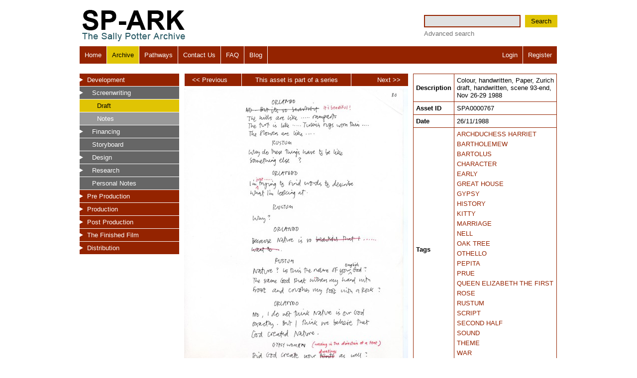

--- FILE ---
content_type: text/html
request_url: http://sp-ark.org/itemPage.php?aid=767
body_size: 3251
content:


<!DOCTYPE html>
<html>
    <head>
        <title>Asset Page</title>
        <meta http-equiv="Content-Type" content="text/html; charset=utf-8">
        <link rel="stylesheet" type="text/css" href="css/reset-min.css" media="screen">
        <link rel="stylesheet" type="text/css" href="css/screen.css" media="screen">
        <link rel="stylesheet" type="text/css" href="css/print.css" media="print">
      	<link rel="stylesheet" type="text/css" href="css/colorbox.css" media="screen">
        <link rel="stylesheet" type="text/css" href="css/tableSorter.css" media="screen">
        <script src="js/jquery-1.6.1.min.js"></script>
	<script src="js/jquery.colorbox.js"></script>
        <script src="js/jquery-ui-1.8.13.custom.min.js"></script>
        <script src="js/jquery.tablesorter.min.js"></script>

    <script type="text/javascript">
        $(function() {
            
        $(":checkbox").click(function(){
            if (this.checked){
             //$(this).parent('li').css('background-color', 'red');
            } else {
             //$(this).parent('li').css('background-color', 'pink');
            }
             $(this).parent('li').find(':checkbox').attr('checked', this.checked);                         
             daddyID = $(this).attr("id").split("-")[1];
             
             $(this).parent('li').find(':checkbox').attr('checked', this.checked);
             
             uncheckDaddy(daddyID, this.checked);             
             
        })
            
            $("a[rel='colorbox']").colorbox({width:"90%", height:"90%"});
            $('#FocusMe').focus();
            
            $(document).bind('cbox_complete', function(){ 
                $('#cboxLoadedContent').bind().click($.fn.colorbox.close);
            });
            $( "#sortable" ).sortable({
                    stop: function(event, ui) {
                       var newOrder = $('#sortable').sortable('toArray');
                       $.ajax({
                            type: "POST",
                            url:  "reorderPatwayItems.php",
                            data: "order="+newOrder
                            });
                    }
             });
             $(".pathwayItemHeading").disableSelection();
             
             $("#sortThisTable").tablesorter({dateFormat: 'uk'});
             
             });             
             
             function uncheckDaddy (daddyID, checked) {
                aaaaa = $('html').find(":checkbox");
                if (!checked) {
                 $.each(aaaaa, function (key, fieldToTick) {                  
                     if (fieldToTick.value == daddyID) {                         
                         $(fieldToTick).attr('checked', checked);
                         daddysID = $(fieldToTick).attr("id").split("-")[1];
                         if (daddysID != 99999) {
                             uncheckDaddy (daddysID, checked);
                         }
                     }                     
                 });
                 }
             }
             
             
    </script>

    <script type="text/javascript">
 
  var _gaq = _gaq || [];
  _gaq.push(['_setAccount', 'UA-6925043-1']);
  _gaq.push(['_trackPageview']);
 
  (function() {
    var ga = document.createElement('script'); ga.type = 'text/javascript'; ga.async = true;
    ga.src = ('https:' == document.location.protocol ? 'https://ssl' : 'http://www') + '.google-analytics.com/ga.js';
    var s = document.getElementsByTagName('script')[0]; s.parentNode.insertBefore(ga, s);
  })();
 
</script>
</head>
<body  class="centering">
    <div id="Heading" class="headingBar">
        <div id="Logo" class="logoContainer"><img src="img/logo.gif"></div>
        <div id="Search" class="searchContainer">
            <div id="SearchForm">
                <form action="searchResult.php" method="GET">
                    <input name="ss" id="SearchTermBox">
                    <button type="submit">Search</button>
                </form>
                <div id="AdvancedSearchLinkContainer">
                    <a href="advancedSearch.php">Advanced search</a>
                </div>
            </div>
        </div>
    </div>
    <div id="MainNavigationBar" class="mainNavigationBar">
        <div id="MainNavigation" class="mainMenuContainer">
            <ul>
                <li><a href="index.php" class="">Home</a></li><li><a href="sectionPage.php" class="selectedNode">Archive</a></li><li><a href="allPathways.php" class="">Pathways</a></li><li><a href="contactUs.php" class="">Contact Us</a></li><li><a href="FAQ.php" class="">FAQ</a></li><li><a href="http://sparkarchive.wordpress.com/" target="_blank">Blog</a></li>
            </ul>
        </div>
        <div id="LoginLinks" class="loginContainer">
            <ul>
                                    <li><a href="login.php" class="">Login</a></li><li class="lastInTheList"><a href="register.php" class="">Register</a></li>
            </ul>                
        </div>
    </div>
<div id="ContentArea" class="browsingContentArea">
    <div id="SubMenuContainer" class="subMenuContainer">

        <ul class='menu'>
<li><a href='sectionPage.php?nid=34' class='closedNode'>Development</a><ul class='menu'>
<li><a href='sectionPage.php?nid=35' class='closedNode'>Screenwriting</a><ul class='menu'>
<li><a href='sectionPage.php?nid=36' class=' selectedNode'>Draft</a></li></li>
<li><a href='sectionPage.php?nid=37' class=''>Notes</a></li></li>
</ul>
</li></li>
<li><a href='sectionPage.php?nid=42' class='closedNode'>Financing</a></li></li>
<li><a href='sectionPage.php?nid=44' class=''>Storyboard</a></li></li>
<li><a href='sectionPage.php?nid=45' class='closedNode'>Design</a></li></li>
<li><a href='sectionPage.php?nid=38' class='closedNode'>Research</a></li></li>
<li><a href='sectionPage.php?nid=48' class=''>Personal Notes</a></li></li>
</ul>
</li></li></fieldset>
<li><a href='sectionPage.php?nid=16' class='closedNode'>Pre Production</a></li></li></fieldset>
<li><a href='sectionPage.php?nid=1' class='closedNode'>Production</a></li></li></fieldset>
<li><a href='sectionPage.php?nid=57' class='closedNode'>Post Production</a></li></li></fieldset>
<li><a href='sectionPage.php?nid=61' class='closedNode'>The Finished Film</a></li></li></fieldset>
<li><a href='sectionPage.php?nid=49' class='closedNode'>Distribution</a></li></li></fieldset>
</ul>
    </div>
    <div id="ItemsGrid" class="browseItemsGridContainer">
        <div id="bigItem" class="bigItemContainer">
                        <div class="nextPrev doNotPrintThis">
                
                                <a class="previousButton" href="itemPage.php?aid=766"><< Previous</a>
                                <p class="nextPreviousExplanatoryText">This asset is part of a series</p>
                                <a class="nextButton" href="itemPage.php?aid=768">Next >></a>
                            </div>
                                        <a href="assets/SPA0000767.jpg" rel="colorbox" title="Colour, handwritten, Paper, Zurich draft, handwritten, scene 93-end, Nov 26-29 1988" > <img src="assetsMedium/SPA0000767.jpg"></a>
                

                <p class="copyright">Copyright &copy;2026 Adventure Pictures. Some rights reserved. Non-commercial use of text and images in which Adventure Pictures holds the copyright is permitted, with attribution, under the terms and conditions of a Creative Commons BY-NC-ND License. </p>
        </div>
        <div id="DataBox" class="dataBoxContainer">
            <table>
                <tr>
                    <th>Description</th>
                    <td>Colour, handwritten, Paper, Zurich draft, handwritten, scene 93-end, Nov 26-29 1988</td>
                </tr>
                
                <tr>
                    <th>Asset ID</th>
                    <td>SPA0000767</td>
                </tr>
               
                                    <tr>
                        <th>Date</th>
                        <td>26/11/1988</td>
                    </tr>
                                <tr>
                    <th>Tags</th>
                    <td><ul class="tagsList">                                <li><a href="searchResult.php?ss=ARCHDUCHESS HARRIET&tag=1">ARCHDUCHESS HARRIET</a></li>
                                                                <li><a href="searchResult.php?ss=BARTHOLEMEW&tag=1">BARTHOLEMEW</a></li>
                                                                <li><a href="searchResult.php?ss=BARTOLUS&tag=1">BARTOLUS</a></li>
                                                                <li><a href="searchResult.php?ss=CHARACTER&tag=1">CHARACTER</a></li>
                                                                <li><a href="searchResult.php?ss=EARLY&tag=1">EARLY</a></li>
                                                                <li><a href="searchResult.php?ss=GREAT HOUSE&tag=1">GREAT HOUSE</a></li>
                                                                <li><a href="searchResult.php?ss=GYPSY&tag=1">GYPSY</a></li>
                                                                <li><a href="searchResult.php?ss=HISTORY&tag=1">HISTORY</a></li>
                                                                <li><a href="searchResult.php?ss=KITTY&tag=1">KITTY</a></li>
                                                                <li><a href="searchResult.php?ss=MARRIAGE&tag=1">MARRIAGE</a></li>
                                                                <li><a href="searchResult.php?ss=NELL&tag=1">NELL</a></li>
                                                                <li><a href="searchResult.php?ss=OAK TREE&tag=1">OAK TREE</a></li>
                                                                <li><a href="searchResult.php?ss=OTHELLO&tag=1">OTHELLO</a></li>
                                                                <li><a href="searchResult.php?ss=PEPITA&tag=1">PEPITA</a></li>
                                                                <li><a href="searchResult.php?ss=PRUE&tag=1">PRUE</a></li>
                                                                <li><a href="searchResult.php?ss=QUEEN ELIZABETH THE FIRST&tag=1">QUEEN ELIZABETH THE FIRST</a></li>
                                                                <li><a href="searchResult.php?ss=ROSE&tag=1">ROSE</a></li>
                                                                <li><a href="searchResult.php?ss=RUSTUM&tag=1">RUSTUM</a></li>
                                                                <li><a href="searchResult.php?ss=SCRIPT&tag=1">SCRIPT</a></li>
                                                                <li><a href="searchResult.php?ss=SECOND HALF&tag=1">SECOND HALF</a></li>
                                                                <li><a href="searchResult.php?ss=SOUND&tag=1">SOUND</a></li>
                                                                <li><a href="searchResult.php?ss=THEME&tag=1">THEME</a></li>
                                                                <li><a href="searchResult.php?ss=WAR&tag=1">WAR</a></li>
                                                                <li><a href="searchResult.php?ss=WAR&tag=1">WAR</a></li>
                                                    </ul></td>
                </tr>
                
                                
            </table>
                        <div id="AddThisButtons" calss="askdjfashdfkjashfkasfd doNotPrintThis">
                <!-- AddThis Button BEGIN -->
                <div class="addthis_toolbox addthis_default_style doNotPrintThis">
                    <a class="addthis_button_preferred_1"></a>
                    <a class="addthis_button_preferred_2"></a>
                    <a class="addthis_button_preferred_3"></a>
                    <a class="addthis_button_preferred_4"></a>
                    <a class="addthis_button_compact"></a>
                    <a class="addthis_counter addthis_bubble_style"></a>
                </div>
                <script type="text/javascript" src="http://s7.addthis.com/js/250/addthis_widget.js#pubid=xa-4ddc0c44544f9bce"></script>
                <!-- AddThis Button END -->
            </div>
        </div>
    </div>
</div>
    </body>
</html>